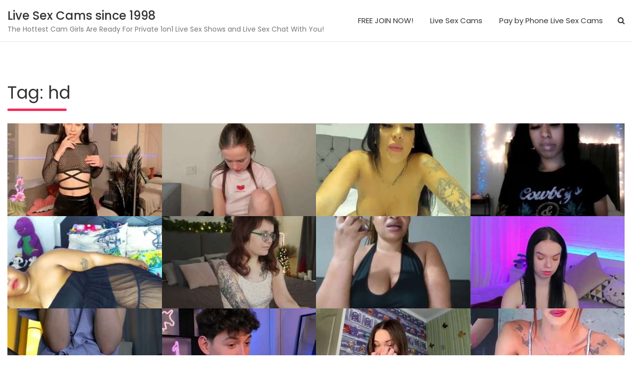

--- FILE ---
content_type: text/html; charset=UTF-8
request_url: https://xxxsnatch.com/tag/hd/
body_size: 12771
content:
<!doctype html>
<html lang="en-US">
<head>
	<link rel="canonical" href="https://xxxsnatch.com/live-sex-cams/aliceworall/" />
	<meta charset="UTF-8">
	<meta name="viewport" content="width=device-width, initial-scale=1, shrink-to-fit=no">
	<link rel="profile" href="http://gmpg.org/xfn/11">

	<title>hd &#8211; Live Sex Cams since 1998</title>
<meta name='robots' content='max-image-preview:large' />
<link rel='dns-prefetch' href='//fonts.googleapis.com' />
<link rel="alternate" type="application/rss+xml" title="Live Sex Cams since 1998 &raquo; Feed" href="https://xxxsnatch.com/feed/" />
<link rel="alternate" type="application/rss+xml" title="Live Sex Cams since 1998 &raquo; Comments Feed" href="https://xxxsnatch.com/comments/feed/" />
<link rel="alternate" type="application/rss+xml" title="Live Sex Cams since 1998 &raquo; hd Tag Feed" href="https://xxxsnatch.com/tag/hd/feed/" />
<style id='wp-img-auto-sizes-contain-inline-css' type='text/css'>
img:is([sizes=auto i],[sizes^="auto," i]){contain-intrinsic-size:3000px 1500px}
/*# sourceURL=wp-img-auto-sizes-contain-inline-css */
</style>
<style id='wp-emoji-styles-inline-css' type='text/css'>

	img.wp-smiley, img.emoji {
		display: inline !important;
		border: none !important;
		box-shadow: none !important;
		height: 1em !important;
		width: 1em !important;
		margin: 0 0.07em !important;
		vertical-align: -0.1em !important;
		background: none !important;
		padding: 0 !important;
	}
/*# sourceURL=wp-emoji-styles-inline-css */
</style>
<style id='wp-block-library-inline-css' type='text/css'>
:root{--wp-block-synced-color:#7a00df;--wp-block-synced-color--rgb:122,0,223;--wp-bound-block-color:var(--wp-block-synced-color);--wp-editor-canvas-background:#ddd;--wp-admin-theme-color:#007cba;--wp-admin-theme-color--rgb:0,124,186;--wp-admin-theme-color-darker-10:#006ba1;--wp-admin-theme-color-darker-10--rgb:0,107,160.5;--wp-admin-theme-color-darker-20:#005a87;--wp-admin-theme-color-darker-20--rgb:0,90,135;--wp-admin-border-width-focus:2px}@media (min-resolution:192dpi){:root{--wp-admin-border-width-focus:1.5px}}.wp-element-button{cursor:pointer}:root .has-very-light-gray-background-color{background-color:#eee}:root .has-very-dark-gray-background-color{background-color:#313131}:root .has-very-light-gray-color{color:#eee}:root .has-very-dark-gray-color{color:#313131}:root .has-vivid-green-cyan-to-vivid-cyan-blue-gradient-background{background:linear-gradient(135deg,#00d084,#0693e3)}:root .has-purple-crush-gradient-background{background:linear-gradient(135deg,#34e2e4,#4721fb 50%,#ab1dfe)}:root .has-hazy-dawn-gradient-background{background:linear-gradient(135deg,#faaca8,#dad0ec)}:root .has-subdued-olive-gradient-background{background:linear-gradient(135deg,#fafae1,#67a671)}:root .has-atomic-cream-gradient-background{background:linear-gradient(135deg,#fdd79a,#004a59)}:root .has-nightshade-gradient-background{background:linear-gradient(135deg,#330968,#31cdcf)}:root .has-midnight-gradient-background{background:linear-gradient(135deg,#020381,#2874fc)}:root{--wp--preset--font-size--normal:16px;--wp--preset--font-size--huge:42px}.has-regular-font-size{font-size:1em}.has-larger-font-size{font-size:2.625em}.has-normal-font-size{font-size:var(--wp--preset--font-size--normal)}.has-huge-font-size{font-size:var(--wp--preset--font-size--huge)}.has-text-align-center{text-align:center}.has-text-align-left{text-align:left}.has-text-align-right{text-align:right}.has-fit-text{white-space:nowrap!important}#end-resizable-editor-section{display:none}.aligncenter{clear:both}.items-justified-left{justify-content:flex-start}.items-justified-center{justify-content:center}.items-justified-right{justify-content:flex-end}.items-justified-space-between{justify-content:space-between}.screen-reader-text{border:0;clip-path:inset(50%);height:1px;margin:-1px;overflow:hidden;padding:0;position:absolute;width:1px;word-wrap:normal!important}.screen-reader-text:focus{background-color:#ddd;clip-path:none;color:#444;display:block;font-size:1em;height:auto;left:5px;line-height:normal;padding:15px 23px 14px;text-decoration:none;top:5px;width:auto;z-index:100000}html :where(.has-border-color){border-style:solid}html :where([style*=border-top-color]){border-top-style:solid}html :where([style*=border-right-color]){border-right-style:solid}html :where([style*=border-bottom-color]){border-bottom-style:solid}html :where([style*=border-left-color]){border-left-style:solid}html :where([style*=border-width]){border-style:solid}html :where([style*=border-top-width]){border-top-style:solid}html :where([style*=border-right-width]){border-right-style:solid}html :where([style*=border-bottom-width]){border-bottom-style:solid}html :where([style*=border-left-width]){border-left-style:solid}html :where(img[class*=wp-image-]){height:auto;max-width:100%}:where(figure){margin:0 0 1em}html :where(.is-position-sticky){--wp-admin--admin-bar--position-offset:var(--wp-admin--admin-bar--height,0px)}@media screen and (max-width:600px){html :where(.is-position-sticky){--wp-admin--admin-bar--position-offset:0px}}

/*# sourceURL=wp-block-library-inline-css */
</style><style id='global-styles-inline-css' type='text/css'>
:root{--wp--preset--aspect-ratio--square: 1;--wp--preset--aspect-ratio--4-3: 4/3;--wp--preset--aspect-ratio--3-4: 3/4;--wp--preset--aspect-ratio--3-2: 3/2;--wp--preset--aspect-ratio--2-3: 2/3;--wp--preset--aspect-ratio--16-9: 16/9;--wp--preset--aspect-ratio--9-16: 9/16;--wp--preset--color--black: #000000;--wp--preset--color--cyan-bluish-gray: #abb8c3;--wp--preset--color--white: #ffffff;--wp--preset--color--pale-pink: #f78da7;--wp--preset--color--vivid-red: #cf2e2e;--wp--preset--color--luminous-vivid-orange: #ff6900;--wp--preset--color--luminous-vivid-amber: #fcb900;--wp--preset--color--light-green-cyan: #7bdcb5;--wp--preset--color--vivid-green-cyan: #00d084;--wp--preset--color--pale-cyan-blue: #8ed1fc;--wp--preset--color--vivid-cyan-blue: #0693e3;--wp--preset--color--vivid-purple: #9b51e0;--wp--preset--gradient--vivid-cyan-blue-to-vivid-purple: linear-gradient(135deg,rgb(6,147,227) 0%,rgb(155,81,224) 100%);--wp--preset--gradient--light-green-cyan-to-vivid-green-cyan: linear-gradient(135deg,rgb(122,220,180) 0%,rgb(0,208,130) 100%);--wp--preset--gradient--luminous-vivid-amber-to-luminous-vivid-orange: linear-gradient(135deg,rgb(252,185,0) 0%,rgb(255,105,0) 100%);--wp--preset--gradient--luminous-vivid-orange-to-vivid-red: linear-gradient(135deg,rgb(255,105,0) 0%,rgb(207,46,46) 100%);--wp--preset--gradient--very-light-gray-to-cyan-bluish-gray: linear-gradient(135deg,rgb(238,238,238) 0%,rgb(169,184,195) 100%);--wp--preset--gradient--cool-to-warm-spectrum: linear-gradient(135deg,rgb(74,234,220) 0%,rgb(151,120,209) 20%,rgb(207,42,186) 40%,rgb(238,44,130) 60%,rgb(251,105,98) 80%,rgb(254,248,76) 100%);--wp--preset--gradient--blush-light-purple: linear-gradient(135deg,rgb(255,206,236) 0%,rgb(152,150,240) 100%);--wp--preset--gradient--blush-bordeaux: linear-gradient(135deg,rgb(254,205,165) 0%,rgb(254,45,45) 50%,rgb(107,0,62) 100%);--wp--preset--gradient--luminous-dusk: linear-gradient(135deg,rgb(255,203,112) 0%,rgb(199,81,192) 50%,rgb(65,88,208) 100%);--wp--preset--gradient--pale-ocean: linear-gradient(135deg,rgb(255,245,203) 0%,rgb(182,227,212) 50%,rgb(51,167,181) 100%);--wp--preset--gradient--electric-grass: linear-gradient(135deg,rgb(202,248,128) 0%,rgb(113,206,126) 100%);--wp--preset--gradient--midnight: linear-gradient(135deg,rgb(2,3,129) 0%,rgb(40,116,252) 100%);--wp--preset--font-size--small: 13px;--wp--preset--font-size--medium: 20px;--wp--preset--font-size--large: 36px;--wp--preset--font-size--x-large: 42px;--wp--preset--spacing--20: 0.44rem;--wp--preset--spacing--30: 0.67rem;--wp--preset--spacing--40: 1rem;--wp--preset--spacing--50: 1.5rem;--wp--preset--spacing--60: 2.25rem;--wp--preset--spacing--70: 3.38rem;--wp--preset--spacing--80: 5.06rem;--wp--preset--shadow--natural: 6px 6px 9px rgba(0, 0, 0, 0.2);--wp--preset--shadow--deep: 12px 12px 50px rgba(0, 0, 0, 0.4);--wp--preset--shadow--sharp: 6px 6px 0px rgba(0, 0, 0, 0.2);--wp--preset--shadow--outlined: 6px 6px 0px -3px rgb(255, 255, 255), 6px 6px rgb(0, 0, 0);--wp--preset--shadow--crisp: 6px 6px 0px rgb(0, 0, 0);}:where(.is-layout-flex){gap: 0.5em;}:where(.is-layout-grid){gap: 0.5em;}body .is-layout-flex{display: flex;}.is-layout-flex{flex-wrap: wrap;align-items: center;}.is-layout-flex > :is(*, div){margin: 0;}body .is-layout-grid{display: grid;}.is-layout-grid > :is(*, div){margin: 0;}:where(.wp-block-columns.is-layout-flex){gap: 2em;}:where(.wp-block-columns.is-layout-grid){gap: 2em;}:where(.wp-block-post-template.is-layout-flex){gap: 1.25em;}:where(.wp-block-post-template.is-layout-grid){gap: 1.25em;}.has-black-color{color: var(--wp--preset--color--black) !important;}.has-cyan-bluish-gray-color{color: var(--wp--preset--color--cyan-bluish-gray) !important;}.has-white-color{color: var(--wp--preset--color--white) !important;}.has-pale-pink-color{color: var(--wp--preset--color--pale-pink) !important;}.has-vivid-red-color{color: var(--wp--preset--color--vivid-red) !important;}.has-luminous-vivid-orange-color{color: var(--wp--preset--color--luminous-vivid-orange) !important;}.has-luminous-vivid-amber-color{color: var(--wp--preset--color--luminous-vivid-amber) !important;}.has-light-green-cyan-color{color: var(--wp--preset--color--light-green-cyan) !important;}.has-vivid-green-cyan-color{color: var(--wp--preset--color--vivid-green-cyan) !important;}.has-pale-cyan-blue-color{color: var(--wp--preset--color--pale-cyan-blue) !important;}.has-vivid-cyan-blue-color{color: var(--wp--preset--color--vivid-cyan-blue) !important;}.has-vivid-purple-color{color: var(--wp--preset--color--vivid-purple) !important;}.has-black-background-color{background-color: var(--wp--preset--color--black) !important;}.has-cyan-bluish-gray-background-color{background-color: var(--wp--preset--color--cyan-bluish-gray) !important;}.has-white-background-color{background-color: var(--wp--preset--color--white) !important;}.has-pale-pink-background-color{background-color: var(--wp--preset--color--pale-pink) !important;}.has-vivid-red-background-color{background-color: var(--wp--preset--color--vivid-red) !important;}.has-luminous-vivid-orange-background-color{background-color: var(--wp--preset--color--luminous-vivid-orange) !important;}.has-luminous-vivid-amber-background-color{background-color: var(--wp--preset--color--luminous-vivid-amber) !important;}.has-light-green-cyan-background-color{background-color: var(--wp--preset--color--light-green-cyan) !important;}.has-vivid-green-cyan-background-color{background-color: var(--wp--preset--color--vivid-green-cyan) !important;}.has-pale-cyan-blue-background-color{background-color: var(--wp--preset--color--pale-cyan-blue) !important;}.has-vivid-cyan-blue-background-color{background-color: var(--wp--preset--color--vivid-cyan-blue) !important;}.has-vivid-purple-background-color{background-color: var(--wp--preset--color--vivid-purple) !important;}.has-black-border-color{border-color: var(--wp--preset--color--black) !important;}.has-cyan-bluish-gray-border-color{border-color: var(--wp--preset--color--cyan-bluish-gray) !important;}.has-white-border-color{border-color: var(--wp--preset--color--white) !important;}.has-pale-pink-border-color{border-color: var(--wp--preset--color--pale-pink) !important;}.has-vivid-red-border-color{border-color: var(--wp--preset--color--vivid-red) !important;}.has-luminous-vivid-orange-border-color{border-color: var(--wp--preset--color--luminous-vivid-orange) !important;}.has-luminous-vivid-amber-border-color{border-color: var(--wp--preset--color--luminous-vivid-amber) !important;}.has-light-green-cyan-border-color{border-color: var(--wp--preset--color--light-green-cyan) !important;}.has-vivid-green-cyan-border-color{border-color: var(--wp--preset--color--vivid-green-cyan) !important;}.has-pale-cyan-blue-border-color{border-color: var(--wp--preset--color--pale-cyan-blue) !important;}.has-vivid-cyan-blue-border-color{border-color: var(--wp--preset--color--vivid-cyan-blue) !important;}.has-vivid-purple-border-color{border-color: var(--wp--preset--color--vivid-purple) !important;}.has-vivid-cyan-blue-to-vivid-purple-gradient-background{background: var(--wp--preset--gradient--vivid-cyan-blue-to-vivid-purple) !important;}.has-light-green-cyan-to-vivid-green-cyan-gradient-background{background: var(--wp--preset--gradient--light-green-cyan-to-vivid-green-cyan) !important;}.has-luminous-vivid-amber-to-luminous-vivid-orange-gradient-background{background: var(--wp--preset--gradient--luminous-vivid-amber-to-luminous-vivid-orange) !important;}.has-luminous-vivid-orange-to-vivid-red-gradient-background{background: var(--wp--preset--gradient--luminous-vivid-orange-to-vivid-red) !important;}.has-very-light-gray-to-cyan-bluish-gray-gradient-background{background: var(--wp--preset--gradient--very-light-gray-to-cyan-bluish-gray) !important;}.has-cool-to-warm-spectrum-gradient-background{background: var(--wp--preset--gradient--cool-to-warm-spectrum) !important;}.has-blush-light-purple-gradient-background{background: var(--wp--preset--gradient--blush-light-purple) !important;}.has-blush-bordeaux-gradient-background{background: var(--wp--preset--gradient--blush-bordeaux) !important;}.has-luminous-dusk-gradient-background{background: var(--wp--preset--gradient--luminous-dusk) !important;}.has-pale-ocean-gradient-background{background: var(--wp--preset--gradient--pale-ocean) !important;}.has-electric-grass-gradient-background{background: var(--wp--preset--gradient--electric-grass) !important;}.has-midnight-gradient-background{background: var(--wp--preset--gradient--midnight) !important;}.has-small-font-size{font-size: var(--wp--preset--font-size--small) !important;}.has-medium-font-size{font-size: var(--wp--preset--font-size--medium) !important;}.has-large-font-size{font-size: var(--wp--preset--font-size--large) !important;}.has-x-large-font-size{font-size: var(--wp--preset--font-size--x-large) !important;}
/*# sourceURL=global-styles-inline-css */
</style>

<style id='classic-theme-styles-inline-css' type='text/css'>
/*! This file is auto-generated */
.wp-block-button__link{color:#fff;background-color:#32373c;border-radius:9999px;box-shadow:none;text-decoration:none;padding:calc(.667em + 2px) calc(1.333em + 2px);font-size:1.125em}.wp-block-file__button{background:#32373c;color:#fff;text-decoration:none}
/*# sourceURL=/wp-includes/css/classic-themes.min.css */
</style>
<link rel='stylesheet' id='bootstrap-style-css' href='https://xxxsnatch.com/wp-content/themes/foliopress-pro/bootstrap/css/bootstrap.min.css?ver=4.0.0' type='text/css' media='all' />
<link rel='stylesheet' id='font-awesome-style-css' href='https://xxxsnatch.com/wp-content/themes/foliopress-pro/font-awesome/css/font-awesome.css?ver=6.9' type='text/css' media='all' />
<link rel='stylesheet' id='foliopress-google-fonts-css' href='//fonts.googleapis.com/css?family=Poppins%3A300%2C300i%2C400%2C400i%2C500%2C500i%2C700%2C700i&#038;ver=6.9' type='text/css' media='all' />
<link rel='stylesheet' id='foliopress-style-css' href='https://xxxsnatch.com/wp-content/themes/foliopress-pro/style.css?ver=6.9' type='text/css' media='all' />
<script type="text/javascript" src="https://xxxsnatch.com/wp-includes/js/jquery/jquery.min.js?ver=3.7.1" id="jquery-core-js"></script>
<script type="text/javascript" src="https://xxxsnatch.com/wp-includes/js/jquery/jquery-migrate.min.js?ver=3.4.1" id="jquery-migrate-js"></script>
<link rel="https://api.w.org/" href="https://xxxsnatch.com/wp-json/" /><link rel="alternate" title="JSON" type="application/json" href="https://xxxsnatch.com/wp-json/wp/v2/tags/89" /><link rel="EditURI" type="application/rsd+xml" title="RSD" href="https://xxxsnatch.com/xmlrpc.php?rsd" />
<meta name="generator" content="WordPress 6.9" />
<style>/* CSS added by WP Meta and Date Remover*/.entry-meta {display:none !important;}
	.home .entry-meta { display: none; }
	.entry-footer {display:none !important;}
	.home .entry-footer { display: none; }</style>
	<style type="text/css">
		/* Grid Height */
			.post .entry-wrap:before {
				padding-top:60%;
			}
		/* Grid Gutter */
		.post-grid .post {
			padding-left:0px;
			padding-right:0px;
			padding-bottom:0px;
		}
		.post-grid {
			margin-left: -0px;
			margin-right: -0px;
		}
		/* Color Scheme > links */
			::selection {
				background-color: #f52e5d;
				color: #fff;
			}
			::-moz-selection {
				background-color: #f52e5d;
				color: #fff;
			}
			a,
			a:hover,
			a:focus,
			a:active,
			code,
			.site-title a:hover,
			.site-title a:focus,
			.site-title a:active,
			.entry-title a:hover,
			.entry-title a:focus,
			.entry-title a:active,
			.entry-meta a:hover,
			.nav-links a:hover,
			.widget-area a:hover,
			.site-content .widget-area a:hover,
			.widget_archive li a[aria-current="page"],
			.widget_categories .current-cat a,
			.widget_nav_menu ul li.current_page_item > a,
			.widget_nav_menu ul li.current_page_ancestor > a,
			.widget_nav_menu ul li.current-menu-item > a,
			.widget_nav_menu ul li.current-menu-ancestor > a,
			.widget_pages ul li.current_page_item > a,
			.widget_pages ul li.current_page_ancestor > a,
			.widget_tag_cloud a:hover,
			blockquote:before,
			.sticky .sticky-post:before,
			.site-footer .widget-area a:hover,
			.site-info .copyright a:hover,
			.comment-metadata a.comment-edit-link,
			.woocommerce .star-rating,
			.woocommerce .star-rating:before,
			.woocommerce-MyAccount-navigation ul li:hover a,
			.woocommerce-MyAccount-navigation ul li.is-active a,
			.woocommerce.widget_product_categories ul.product-categories .current-cat-parent > a,
			.woocommerce.widget_product_categories ul.product-categories .current-cat > a,
			.featured-slider .featured-text .featured-title a:hover {
				color: #f52e5d;
			}
			.post-grid .entry-title:after,
			.widget-title:after,
			.entry-title:after,
			.page-title:after,
			.post-grid .sticky .sticky-post,
			.featured-slider .featured-text .featured-title:after {
				background-color: #f52e5d;
			}
		/* Color Scheme > Navigation */
			.main-navigation li:hover > a,
			.main-navigation li:focus > a,
			.main-navigation li.current_page_item > a,
			.main-navigation li.current_page_ancestor > a,
			.main-navigation li.current-menu-item > a,
			.main-navigation li.current-menu-ancestor > a,
			.main-navigation li ul li:hover > a,
			.main-navigation li ul li:focus > a,
			.main-navigation li ul li.current-menu-item > a,
			.main-navigation li ul li.current-menu-ancestor > a,
			.main-navigation li ul li.current_page_item > a,
			.main-navigation li ul li.current_page_ancestor > a,
			.navbar span.search-toggle:hover {
				color: #f52e5d;
			}
		/* Color Scheme > Buttons */
			.readmore,
			.input-group-prepend .btn-info,
			input[type="reset"],
			input[type="button"],
			input[type="submit"],
			.back-to-top a,
			#bbpress-forums button,
			div.bbp-submit-wrapper button,
			.wp-pagenavi .current,
			.wp-pagenavi a:hover,
			.page-links span,
			.page-links a:hover span,
			.woocommerce #respond input#submit,
			.woocommerce a.button,
			.woocommerce button.button,
			.woocommerce input.button,
			.woocommerce #respond input#submit.alt,
			.woocommerce a.button.alt,
			.woocommerce button.button.alt,
			.woocommerce input.button.alt,
			.woocommerce #respond input#submit.disabled,
			.woocommerce #respond input#submit:disabled,
			.woocommerce #respond input#submit:disabled[disabled],
			.woocommerce a.button.disabled,
			.woocommerce a.button:disabled,
			.woocommerce a.button:disabled[disabled],
			.woocommerce button.button.disabled,
			.woocommerce button.button:disabled,
			.woocommerce button.button:disabled[disabled],
			.woocommerce input.button.disabled,
			.woocommerce input.button:disabled,
			.woocommerce input.button:disabled[disabled],
			.woocommerce #respond input#submit.disabled:hover,
			.woocommerce #respond input#submit:disabled:hover,
			.woocommerce #respond input#submit:disabled[disabled]:hover,
			.woocommerce a.button.disabled:hover,
			.woocommerce a.button:disabled:hover,
			.woocommerce a.button:disabled[disabled]:hover,
			.woocommerce button.button.disabled:hover,
			.woocommerce button.button:disabled:hover,
			.woocommerce button.button:disabled[disabled]:hover,
			.woocommerce input.button.disabled:hover,
			.woocommerce input.button:disabled:hover,
			.woocommerce input.button:disabled[disabled]:hover,
			.woocommerce nav.woocommerce-pagination ul li .page-numbers:hover,
			.woocommerce nav.woocommerce-pagination ul li .page-numbers:focus,
			.woocommerce nav.woocommerce-pagination ul li .page-numbers.current,
			.woocommerce span.onsale,
			.woocommerce .widget_price_filter .ui-slider .ui-slider-range,
			.woocommerce .widget_price_filter .ui-slider .ui-slider-handle,
			.featured-slider #prev:hover,
			.featured-slider #next:hover {
				background-color: #f52e5d;
			}
			.wp-pagenavi .current,
			.wp-pagenavi a:hover,
			.page-links span,
			.page-links a:hover span {
				border-color: #f52e5d;
			}
			</style>

		<style type="text/css" id="wp-custom-css">
			
.button4 {
	  width:100%;
    display: inline-block;
    text-align: center;
    vertical-align: middle;
    padding: 12px 24px;
    border: 1px solid #ae437f;
    border-radius: 10px;
    background: #ff6dd1;
    background: -webkit-gradient(linear, left top, left bottom, from(#ff6dd1), to(#ae437f));
    background: -moz-linear-gradient(top, #ff6dd1, #ae437f);
    background: linear-gradient(to bottom, #ff6dd1, #ae437f);
    -webkit-box-shadow: #ff72da 0px 0px 3px 1px;
    -moz-box-shadow: #ff72da 0px 0px 3px 1px;
    box-shadow: #ff72da 0px 0px 3px 1px;
    text-shadow: #7c305b 1px 1px 1px;
    font: normal normal bold 20px arial;
    color: #ffffff;
    text-decoration: none;
}
.button4:hover,
.button4:focus {
    border: 1px solid ##f85fb6;
    background: #ff83fb;
    background: -webkit-gradient(linear, left top, left bottom, from(#ff83fb), to(#d15098));
    background: -moz-linear-gradient(top, #ff83fb, #d15098);
    background: linear-gradient(to bottom, #ff83fb, #d15098);
    color: #ffffff;
    text-decoration: none;
}
.button4:active {
    background: #ae437f;
    background: -webkit-gradient(linear, left top, left bottom, from(#ae437f), to(#ae437f));
    background: -moz-linear-gradient(top, #ae437f, #ae437f);
    background: linear-gradient(to bottom, #ae437f, #ae437f);
}
		</style>
		</head>

<body class="archive tag tag-hd tag-89 wp-theme-foliopress-pro hfeed">

<div id="page" class="site">
	<a class="skip-link screen-reader-text" href="#content">Skip to content</a>
		<header id="masthead" class="site-header">
		<nav class="navbar navbar-expand-lg ">
			<div class="container-fluid">
				<div class="site-branding navbar-brand">
											<h2 class="site-title"><a href="https://xxxsnatch.com/" rel="home">Live Sex Cams since 1998</a></h2>
												<p class="site-description">The Hottest Cam Girls Are Ready For Private 1on1 Live Sex Shows and Live Sex Chat With You!</p>
									</div><!-- .site-branding .navbar-brand -->
				<button class="navbar-toggler" type="button" data-toggle="collapse" data-target="#navbarCollapse" aria-controls="navbarCollapse" aria-expanded="false" aria-label="Toggle navigation"></button>
				<div class="collapse navbar-collapse" id="navbarCollapse">
					<div id="site-navigation" class="main-navigation ml-lg-auto d-lg-flex" role="navigation">
						<ul class="nav-menu navbar-nav d-lg-block"><li id="menu-item-106053" class="menu-item menu-item-type-custom menu-item-object-custom menu-item-106053"><a href="https://tour.camsoda.com/enter.php?id=bnstraffic&#038;type=REV&#038;t=best">FREE JOIN NOW!</a></li>
<li id="menu-item-25613" class="menu-item menu-item-type-custom menu-item-object-custom menu-item-home menu-item-25613"><a href="https://xxxsnatch.com">Live Sex Cams</a></li>
<li id="menu-item-119883" class="menu-item menu-item-type-post_type menu-item-object-page menu-item-119883"><a href="https://xxxsnatch.com/pay-by-phone-live-sex-cams/">Pay by Phone Live Sex Cams</a></li>
</ul>													<div class="d-none d-lg-flex">
								<span class="search-toggle"></span>
							</div><!-- .navbar-search -->
											</div><!-- #site-navigation .main-navigation -->
				</div>
			</div>
		</nav><!-- .navbar -->
									</header><!-- #masthead -->
	<div id="content" class="site-content">
					<div class="container-fluid">
						<main id="main" class="site-main">

		
			<header class="page-header">
				<h1 class="page-title">Tag: <span>hd</span></h1>			</header><!-- .page-header -->
			
			 
				<div class="row glutter-14 post-grid">
			
	<div class="col-sm-6 col-lg-4 col-xl-3 col-xxl-2_half post-1225731 post type-post status-publish format-standard has-post-thumbnail hentry category-live-sex-cams tag-1on1-sex-cams tag-amateur tag-black-hair tag-blowjob tag-brown-eyes tag-cam-girls tag-cam-soda tag-camsoda tag-dildo-or-vibrator tag-hd tag-live-sex-cams tag-petite tag-private-sex-cams tag-small-tits tag-teen-18 tag-webcam-sex tag-young-adult" >
				<a class="entry-wrap" href="https://xxxsnatch.com/live-sex-cams/aliceworall/" title="AliceWorall"  style="background-image:url('https://xxxsnatch.com/wp-content/uploads/aliceworall.jpg');"  >
						<div class ="entry-main">
									<h2 class="entry-title">AliceWorall</h2><!-- .entry-title -->
											<p>Hii horny peeps ;). Welcome to my online naked chatroom. You might know me as AliceWorall. Subject of this live strip chatroom</p>
												</div><!-- .entry-main -->
		</a><!-- .entry-wrap -->
	</div><!-- post -->

	<div class="col-sm-6 col-lg-4 col-xl-3 col-xxl-2_half post-1225727 post type-post status-publish format-standard has-post-thumbnail hentry category-live-sex-cams tag-1on1-sex-cams tag-blowjob tag-brown-hair tag-brown-eyes tag-cam-girls tag-cam-soda tag-camsoda tag-fingering tag-flashing tag-full-nudity tag-hd tag-live-sex-cams tag-private-sex-cams tag-skinny tag-small-tits tag-teen-18 tag-webcam-sex tag-young-adult" >
				<a class="entry-wrap" href="https://xxxsnatch.com/live-sex-cams/marybounty/" title="MaryBounty"  style="background-image:url('https://xxxsnatch.com/wp-content/uploads/marybounty.jpg');"  >
						<div class ="entry-main">
									<h2 class="entry-title">MaryBounty</h2><!-- .entry-title -->
											<p>Heyy lovely peep ;). Indulge yourself in my online naked cam. My name is MaryBounty. Topic of this online strip webcam is Hell</p>
												</div><!-- .entry-main -->
		</a><!-- .entry-wrap -->
	</div><!-- post -->

	<div class="col-sm-6 col-lg-4 col-xl-3 col-xxl-2_half post-1225707 post type-post status-publish format-standard has-post-thumbnail hentry category-live-sex-cams tag-1on1-sex-cams tag-anal-toys tag-black-hair tag-brown-eyes tag-cam-girls tag-cam-soda tag-camsoda tag-dirty-talk tag-gape tag-hd tag-huge-tits tag-lean tag-live-sex-cams tag-no-drinking tag-orgasm tag-private-sex-cams tag-smoking tag-tattoos tag-webcam-sex" >
				<a class="entry-wrap" href="https://xxxsnatch.com/live-sex-cams/indianelisdoll01/" title="Indianelisdoll01"  style="background-image:url('https://xxxsnatch.com/wp-content/uploads/indianelisdoll01.jpg');"  >
						<div class ="entry-main">
									<h2 class="entry-title">Indianelisdoll01</h2><!-- .entry-title -->
											<p>Helloo horny people ;). Welcome to my live nude cam. I am well known as Indianelisdoll01. Subject of my online sex cam is Indi</p>
												</div><!-- .entry-main -->
		</a><!-- .entry-wrap -->
	</div><!-- post -->

	<div class="col-sm-6 col-lg-4 col-xl-3 col-xxl-2_half post-1225697 post type-post status-publish format-standard has-post-thumbnail hentry category-live-sex-cams tag-1on1-sex-cams tag-big-tits tag-blowjob tag-brown-hair tag-brown-eyes tag-cam-girls tag-cam-soda tag-camsoda tag-cock-rating tag-curvy tag-dildo-or-vibrator tag-dirty-talk tag-drinking tag-fingering tag-foot-fetish tag-hd tag-live-sex-cams tag-private-sex-cams tag-tattoos tag-thick tag-tittyfuck tag-webcam-sex" >
				<a class="entry-wrap" href="https://xxxsnatch.com/live-sex-cams/aquaawett/" title="AquaaWett"  style="background-image:url('https://xxxsnatch.com/wp-content/uploads/aquaawett.jpg');"  >
						<div class ="entry-main">
									<h2 class="entry-title">AquaaWett</h2><!-- .entry-title -->
											<p>Heyyyy lovely peep ;). Enjoy your stay in my live strip chat. My name is AquaaWett. Topic of my live private cam is twerk [Mul</p>
												</div><!-- .entry-main -->
		</a><!-- .entry-wrap -->
	</div><!-- post -->

	<div class="col-sm-6 col-lg-4 col-xl-3 col-xxl-2_half post-1225695 post type-post status-publish format-standard has-post-thumbnail hentry category-live-sex-cams tag-1on1-sex-cams tag-bbw tag-black-hair tag-blowjob tag-brown-eyes tag-cam-girls tag-cam-soda tag-camsoda tag-fingering tag-flashing tag-full-nudity tag-hd tag-huge-tits tag-live-sex-cams tag-orgasm tag-pov tag-private-sex-cams tag-webcam-sex" >
				<a class="entry-wrap" href="https://xxxsnatch.com/live-sex-cams/bulkyyazz/" title="BulkyyAzz"  style="background-image:url('https://xxxsnatch.com/wp-content/uploads/bulkyyazz.jpg');"  >
						<div class ="entry-main">
									<h2 class="entry-title">BulkyyAzz</h2><!-- .entry-title -->
											<p>Ahoyyyy horny people ;). Enjoy your stay in my online naked webcam. I am well known as BulkyyAzz. Subject of my live adult cha</p>
												</div><!-- .entry-main -->
		</a><!-- .entry-wrap -->
	</div><!-- post -->

	<div class="col-sm-6 col-lg-4 col-xl-3 col-xxl-2_half post-1225689 post type-post status-publish format-standard has-post-thumbnail hentry category-live-sex-cams tag-1on1-sex-cams tag-cam-girls tag-cam-soda tag-camel-toe tag-camsoda tag-cuckold tag-cum-in-pussy tag-dirty-talk tag-fingering tag-flashing tag-foot-fetish tag-green-eyes tag-hd tag-live-sex-cams tag-no-drinking tag-no-smoking tag-private-sex-cams tag-red-hair tag-skinny tag-small-tits tag-teen-18 tag-webcam-sex tag-young-adult" >
				<a class="entry-wrap" href="https://xxxsnatch.com/live-sex-cams/ariell-mini/" title="Ariell-Mini"  style="background-image:url('https://xxxsnatch.com/wp-content/uploads/ariell-mini.jpg');"  >
						<div class ="entry-main">
									<h2 class="entry-title">Ariell-Mini</h2><!-- .entry-title -->
											<p>Helloo lovely peeps ;). Welcome to my online nude cam. My name is Ariell-Mini. Subject of my online sex chatroom is Ariell-Min</p>
												</div><!-- .entry-main -->
		</a><!-- .entry-wrap -->
	</div><!-- post -->

	<div class="col-sm-6 col-lg-4 col-xl-3 col-xxl-2_half post-1225687 post type-post status-publish format-standard has-post-thumbnail hentry category-live-sex-cams tag-1on1-sex-cams tag-anal tag-black-hair tag-blowjob tag-brown-eyes tag-cam-girls tag-cam-soda tag-camsoda tag-cowgirl tag-facial-piercings tag-fingering tag-handjob tag-hd tag-large-tits tag-live-sex-cams tag-no-drinking tag-no-smoking tag-private-sex-cams tag-webcam-sex" >
				<a class="entry-wrap" href="https://xxxsnatch.com/live-sex-cams/nastypervet/" title="NastyPervet"  style="background-image:url('https://xxxsnatch.com/wp-content/uploads/nastypervet.jpg');"  >
						<div class ="entry-main">
									<h2 class="entry-title">NastyPervet</h2><!-- .entry-title -->
											<p>Heyy horny people ;). Enjoy your stay in my live strip cam. I am well known as NastyPervet. Topic of my live adult webcam is C</p>
												</div><!-- .entry-main -->
		</a><!-- .entry-wrap -->
	</div><!-- post -->

	<div class="col-sm-6 col-lg-4 col-xl-3 col-xxl-2_half post-1225685 post type-post status-publish format-standard has-post-thumbnail hentry category-live-sex-cams tag-1on1-sex-cams tag-black-hair tag-cam-girls tag-cam-soda tag-camsoda tag-cum tag-dildo tag-dirty-talk tag-green-eyes tag-hd tag-live-sex-cams tag-normal tag-orgasm tag-private-sex-cams tag-small-tits tag-smoking tag-tattoos tag-teen-18 tag-webcam-sex tag-young-adult" >
				<a class="entry-wrap" href="https://xxxsnatch.com/live-sex-cams/babyy-kate/" title="Babyy-Kate"  style="background-image:url('https://xxxsnatch.com/wp-content/uploads/babyy-kate.jpg');"  >
						<div class ="entry-main">
									<h2 class="entry-title">Babyy-Kate</h2><!-- .entry-title -->
											<p>Helloooo lovely peeps ;). Enjoy your stay in my online adult cam. You might know me as Babyy-Kate. Subject of my live adult ch</p>
												</div><!-- .entry-main -->
		</a><!-- .entry-wrap -->
	</div><!-- post -->

	<div class="col-sm-6 col-lg-4 col-xl-3 col-xxl-2_half post-1225681 post type-post status-publish format-standard has-post-thumbnail hentry category-live-sex-cams tag-1on1-sex-cams tag-anal tag-ass tag-blue-eyes tag-cam-girls tag-cam-soda tag-camsoda tag-dildo-or-vibrator tag-drinking tag-full-nudity tag-hd tag-joi tag-live-sex-cams tag-private-sex-cams tag-pussy tag-role-play tag-sex-toys tag-sexting tag-skinny tag-tease tag-tiny-tits tag-webcam-sex" >
				<a class="entry-wrap" href="https://xxxsnatch.com/live-sex-cams/xlexsmithx/" title="xLexSmithx"  style="background-image:url('https://xxxsnatch.com/wp-content/uploads/xlexsmithx.jpg');"  >
						<div class ="entry-main">
									<h2 class="entry-title">xLexSmithx</h2><!-- .entry-title -->
											<p>Heyy lovely visitor ;). Enjoy your stay in my online strip webcam. I am well known as xLexSmithx. Topic of this live private c</p>
												</div><!-- .entry-main -->
		</a><!-- .entry-wrap -->
	</div><!-- post -->

	<div class="col-sm-6 col-lg-4 col-xl-3 col-xxl-2_half post-1225677 post type-post status-publish format-standard has-post-thumbnail hentry category-live-sex-cams tag-1on1-sex-cams tag-cam-girls tag-cam-soda tag-camsoda tag-hd tag-live-sex-cams tag-private-sex-cams tag-teen-18 tag-webcam-sex tag-young-adult" >
				<a class="entry-wrap" href="https://xxxsnatch.com/live-sex-cams/bodi-jon/" title="bodi-jon"  style="background-image:url('https://xxxsnatch.com/wp-content/uploads/bodi-jon.jpg');"  >
						<div class ="entry-main">
									<h2 class="entry-title">bodi-jon</h2><!-- .entry-title -->
											<p>Helloo horny peep ;). Indulge yourself in my live private chatroom. My name is bodi-jon. Subject of this live private cam is b</p>
												</div><!-- .entry-main -->
		</a><!-- .entry-wrap -->
	</div><!-- post -->

	<div class="col-sm-6 col-lg-4 col-xl-3 col-xxl-2_half post-1225663 post type-post status-publish format-standard has-post-thumbnail hentry category-live-sex-cams tag-1on1-sex-cams tag-blowjob tag-blue-eyes tag-brown-hair tag-cam-girls tag-cam-soda tag-camsoda tag-fingering tag-flashing tag-hd tag-live-sex-cams tag-no-drinking tag-no-smoking tag-private-sex-cams tag-skinny tag-teen-18 tag-tiny-tits tag-webcam-sex tag-young-adult" >
				<a class="entry-wrap" href="https://xxxsnatch.com/live-sex-cams/laynefrecker/" title="LayneFrecker"  style="background-image:url('https://xxxsnatch.com/wp-content/uploads/laynefrecker.jpg');"  >
						<div class ="entry-main">
									<h2 class="entry-title">LayneFrecker</h2><!-- .entry-title -->
											<p>Heyy horny peep ;). Enjoy your stay in my live adult chatroom. I am well known as LayneFrecker. Subject of this online adult w</p>
												</div><!-- .entry-main -->
		</a><!-- .entry-wrap -->
	</div><!-- post -->

	<div class="col-sm-6 col-lg-4 col-xl-3 col-xxl-2_half post-1225655 post type-post status-publish format-standard has-post-thumbnail hentry category-live-sex-cams tag-1on1-sex-cams tag-average tag-black-hair tag-brown-eyes tag-cam-girls tag-cam-soda tag-camsoda tag-dirty-talk tag-hd tag-latina tag-live-sex-cams tag-orgasm tag-private-sex-cams tag-small-tits tag-spank tag-tattoos tag-tease tag-webcam-sex" >
				<a class="entry-wrap" href="https://xxxsnatch.com/live-sex-cams/katiuskkaxxxhotdirty/" title="katiuskkaxxxhotdirty"  style="background-image:url('https://xxxsnatch.com/wp-content/uploads/katiuskkaxxxhotdirty.jpg');"  >
						<div class ="entry-main">
									<h2 class="entry-title">katiuskkaxxxhotdirty</h2><!-- .entry-title -->
											<p>Hii lovely peep ;). Welcome to my live private cam. My name is katiuskkaxxxhotdirty. Topic of this live private cam is hello b</p>
												</div><!-- .entry-main -->
		</a><!-- .entry-wrap -->
	</div><!-- post -->

	<div class="col-sm-6 col-lg-4 col-xl-3 col-xxl-2_half post-1225641 post type-post status-publish format-standard has-post-thumbnail hentry category-live-sex-cams tag-1on1-sex-cams tag-cam-girls tag-cam-soda tag-camsoda tag-hd tag-live-sex-cams tag-private-sex-cams tag-teen-18 tag-webcam-sex tag-young-adult" >
				<a class="entry-wrap" href="https://xxxsnatch.com/live-sex-cams/micorbett/" title="MiCorbett"  style="background-image:url('https://xxxsnatch.com/wp-content/uploads/micorbett.jpg');"  >
						<div class ="entry-main">
									<h2 class="entry-title">MiCorbett</h2><!-- .entry-title -->
											<p>Heyyyy lovely people ;). Enjoy your stay in my live sex cam. You might know me as MiCorbett. Subject of my live nude chatroom </p>
												</div><!-- .entry-main -->
		</a><!-- .entry-wrap -->
	</div><!-- post -->

	<div class="col-sm-6 col-lg-4 col-xl-3 col-xxl-2_half post-1225639 post type-post status-publish format-standard has-post-thumbnail hentry category-live-sex-cams tag-1on1-sex-cams tag-ahegao tag-anal-toys tag-armpits tag-asshole tag-bbw tag-bedroom tag-big-tits tag-blowjob tag-brown-hair tag-brown-eyes tag-butt-plug tag-cam-girls tag-cam-soda tag-camsoda tag-cock-rating tag-cowgirl tag-curvy tag-drinking tag-hd tag-lean tag-live-sex-cams tag-milf tag-normal tag-private-sex-cams tag-webcam-sex" >
				<a class="entry-wrap" href="https://xxxsnatch.com/live-sex-cams/nattasshaa/" title="Nattasshaa"  style="background-image:url('https://xxxsnatch.com/wp-content/uploads/nattasshaa.jpg');"  >
						<div class ="entry-main">
									<h2 class="entry-title">Nattasshaa</h2><!-- .entry-title -->
											<p>Heyyyy horny peeps ;). Indulge yourself in my live hot webcam. You might know me as Nattasshaa. Subject of this live adult web</p>
												</div><!-- .entry-main -->
		</a><!-- .entry-wrap -->
	</div><!-- post -->

	<div class="col-sm-6 col-lg-4 col-xl-3 col-xxl-2_half post-1225635 post type-post status-publish format-standard has-post-thumbnail hentry category-live-sex-cams tag-1on1-sex-cams tag-average tag-black-hair tag-brown-eyes tag-cam-girls tag-cam-soda tag-camsoda tag-flat-chested tag-hd tag-live-sex-cams tag-no-drinking tag-orgasm tag-private-sex-cams tag-smoking tag-teen-18 tag-webcam-sex tag-young-adult" >
				<a class="entry-wrap" href="https://xxxsnatch.com/live-sex-cams/britanny-lopez/" title="Britanny-Lopez"  style="background-image:url('https://xxxsnatch.com/wp-content/uploads/britanny-lopez.jpg');"  >
						<div class ="entry-main">
									<h2 class="entry-title">Britanny-Lopez</h2><!-- .entry-title -->
											<p>Ahoyyyy horny stranger ;). Indulge yourself in my online strip webcam. You might know me as Britanny-Lopez. Topic of this onli</p>
												</div><!-- .entry-main -->
		</a><!-- .entry-wrap -->
	</div><!-- post -->

	<div class="col-sm-6 col-lg-4 col-xl-3 col-xxl-2_half post-1225631 post type-post status-publish format-standard has-post-thumbnail hentry category-live-sex-cams tag-1on1-sex-cams tag-ass-bouncing tag-average tag-big-tits tag-blonde-hair tag-cam-girls tag-cam-soda tag-camsoda tag-fingering tag-full-nudity tag-hd tag-live-sex-cams tag-no-drinking tag-no-smoking tag-orgasm tag-private-sex-cams tag-webcam-sex" >
				<a class="entry-wrap" href="https://xxxsnatch.com/live-sex-cams/milenawedxy/" title="MilenaWedxy"  style="background-image:url('https://xxxsnatch.com/wp-content/uploads/milenawedxy.jpg');"  >
						<div class ="entry-main">
									<h2 class="entry-title">MilenaWedxy</h2><!-- .entry-title -->
											<p>Ahoyy horny visitor ;). Enjoy your stay in my online private webcam. My name is MilenaWedxy. Subject of this online strip cam </p>
												</div><!-- .entry-main -->
		</a><!-- .entry-wrap -->
	</div><!-- post -->

	<div class="col-sm-6 col-lg-4 col-xl-3 col-xxl-2_half post-1225627 post type-post status-publish format-standard has-post-thumbnail hentry category-live-sex-cams tag-1on1-sex-cams tag-ahegao tag-big-tits tag-black-hair tag-blue-eyes tag-cam-girls tag-cam-soda tag-camsoda tag-erotic-dance tag-hd tag-live-sex-cams tag-lovense tag-no-drinking tag-private-sex-cams tag-skinny tag-spanking tag-striptease tag-tattoos tag-toys tag-vr tag-webcam-sex tag-yoga" >
				<a class="entry-wrap" href="https://xxxsnatch.com/live-sex-cams/yourlolabunny/" title="YourLolaBunny"  style="background-image:url('https://xxxsnatch.com/wp-content/uploads/yourlolabunny.jpg');"  >
						<div class ="entry-main">
									<h2 class="entry-title">YourLolaBunny</h2><!-- .entry-title -->
											<p>Ahoyyyy lovely peeps ;). Enjoy your stay in my live naked webcam. My name is YourLolaBunny. Subject of this online naked cam i</p>
												</div><!-- .entry-main -->
		</a><!-- .entry-wrap -->
	</div><!-- post -->

	<div class="col-sm-6 col-lg-4 col-xl-3 col-xxl-2_half post-1225623 post type-post status-publish format-standard has-post-thumbnail hentry category-live-sex-cams tag-1on1-sex-cams tag-ahegao tag-ass tag-big-tits tag-black-hair tag-body-massage tag-cam-girls tag-cam-soda tag-camsoda tag-cock-rating tag-curvy tag-dildo tag-dirty-talk tag-doggy-style tag-foot-fetish tag-green-eyes tag-hairy-pussy tag-hd tag-live-sex-cams tag-muscle tag-no-drinking tag-no-smoking tag-orgasm tag-private-sex-cams tag-twerk tag-webcam-sex tag-yoga" >
				<a class="entry-wrap" href="https://xxxsnatch.com/live-sex-cams/neonilalisova/" title="NeonilaLisova"  style="background-image:url('https://xxxsnatch.com/wp-content/uploads/neonilalisova.jpg');"  >
						<div class ="entry-main">
									<h2 class="entry-title">NeonilaLisova</h2><!-- .entry-title -->
											<p>Ahoyyyy horny people ;). Indulge yourself in my online sex chatroom. I am well known as NeonilaLisova. Subject of this live nu</p>
												</div><!-- .entry-main -->
		</a><!-- .entry-wrap -->
	</div><!-- post -->

	<div class="col-sm-6 col-lg-4 col-xl-3 col-xxl-2_half post-1225619 post type-post status-publish format-standard has-post-thumbnail hentry category-live-sex-cams tag-1on1-sex-cams tag-anal-toys tag-ass-bouncing tag-black-hair tag-blowjob tag-blue-eyes tag-cam-girls tag-cam-soda tag-camsoda tag-deepthroat tag-drinking tag-facial-piercings tag-hd tag-live-sex-cams tag-no-smoking tag-private-sex-cams tag-skinny tag-small-tits tag-tattoos tag-teen-18 tag-webcam-sex tag-young-adult" >
				<a class="entry-wrap" href="https://xxxsnatch.com/live-sex-cams/susan-and-friends/" title="Susan and Friends"  style="background-image:url('https://xxxsnatch.com/wp-content/uploads/susan-and-friends.jpg');"  >
						<div class ="entry-main">
									<h2 class="entry-title">Susan and Friends</h2><!-- .entry-title -->
											<p>Helloooo lovely peeps ;). Welcome to my live nude webcam. My name is Susan and Friends. Subject of my online hot cam is SLOPPY</p>
												</div><!-- .entry-main -->
		</a><!-- .entry-wrap -->
	</div><!-- post -->

	<div class="col-sm-6 col-lg-4 col-xl-3 col-xxl-2_half post-1225617 post type-post status-publish format-standard has-post-thumbnail hentry category-live-sex-cams tag-1on1-sex-cams tag-anal-toys tag-average tag-bdsm tag-black-hair tag-blue-eyes tag-brown-eyes tag-cam-girls tag-cam-soda tag-camsoda tag-dirty-talk tag-facial-piercings tag-fetish tag-flat-chested tag-gape tag-hd tag-live-sex-cams tag-no-drinking tag-private-sex-cams tag-spank tag-webcam-sex" >
				<a class="entry-wrap" href="https://xxxsnatch.com/live-sex-cams/aisha-rx/" title="Aisha-Rx"  style="background-image:url('https://xxxsnatch.com/wp-content/uploads/aisha-rx.jpg');"  >
						<div class ="entry-main">
									<h2 class="entry-title">Aisha-Rx</h2><!-- .entry-title -->
											<p>Heyy lovely peep ;). Enjoy your stay in my online nude webcam. My name is Aisha-Rx. Subject of this online hot webcam is suck </p>
												</div><!-- .entry-main -->
		</a><!-- .entry-wrap -->
	</div><!-- post -->

	<div class="col-sm-6 col-lg-4 col-xl-3 col-xxl-2_half post-1225611 post type-post status-publish format-standard has-post-thumbnail hentry category-live-sex-cams tag-1on1-sex-cams tag-anal-toys tag-blonde-hair tag-brown-eyes tag-cam-girls tag-cam-soda tag-camsoda tag-chubby tag-colombia tag-cumshot tag-drinking tag-fetish tag-gape tag-hd tag-latina tag-live-sex-cams tag-mistress tag-nipple-piercings tag-orgasm tag-private-sex-cams tag-smoking tag-spanish tag-submissive tag-tattoos tag-tiny-tits tag-uncut tag-webcam-sex" >
				<a class="entry-wrap" href="https://xxxsnatch.com/live-sex-cams/isabellassmith/" title="isabellassmith"  style="background-image:url('https://xxxsnatch.com/wp-content/uploads/isabellassmith.jpg');"  >
						<div class ="entry-main">
									<h2 class="entry-title">isabellassmith</h2><!-- .entry-title -->
											<p>Hii lovely peep ;). Welcome to my online strip cam. You might know me as isabellassmith. Topic of my live nude webcam is Let's</p>
												</div><!-- .entry-main -->
		</a><!-- .entry-wrap -->
	</div><!-- post -->

	<div class="col-sm-6 col-lg-4 col-xl-3 col-xxl-2_half post-1225609 post type-post status-publish format-standard has-post-thumbnail hentry category-live-sex-cams tag-1on1-sex-cams tag-amateur tag-black-hair tag-blowjob tag-brown-eyes tag-cam-girls tag-cam-soda tag-camsoda tag-drinking tag-hd tag-implants tag-live-sex-cams tag-private-sex-cams tag-skinny tag-smoking tag-tattoos tag-webcam-sex" >
				<a class="entry-wrap" href="https://xxxsnatch.com/live-sex-cams/elly-bliss/" title="Elly-Bliss"  style="background-image:url('https://xxxsnatch.com/wp-content/uploads/elly-bliss.jpg');"  >
						<div class ="entry-main">
									<h2 class="entry-title">Elly-Bliss</h2><!-- .entry-title -->
											<p>Ahoyy horny peep ;). Enjoy your stay in my online strip webcam. You might know me as Elly-Bliss. Subject of my live hot cam is</p>
												</div><!-- .entry-main -->
		</a><!-- .entry-wrap -->
	</div><!-- post -->

	<div class="col-sm-6 col-lg-4 col-xl-3 col-xxl-2_half post-1225595 post type-post status-publish format-standard has-post-thumbnail hentry category-live-sex-cams tag-1on1-sex-cams tag-ahegao tag-brown-hair tag-brown-eyes tag-cam-girls tag-cam-soda tag-camsoda tag-cock-rating tag-doggy-style tag-erotic-dance tag-fingering tag-hd tag-live-sex-cams tag-nipple-piercings tag-no-drinking tag-no-smoking tag-normal tag-orgasm tag-petite tag-private-sex-cams tag-skinny tag-tattoos tag-tiny-tits tag-webcam-sex" >
				<a class="entry-wrap" href="https://xxxsnatch.com/live-sex-cams/asley/" title="Asley"  style="background-image:url('https://xxxsnatch.com/wp-content/uploads/asley.jpg');"  >
						<div class ="entry-main">
									<h2 class="entry-title">Asley</h2><!-- .entry-title -->
											<p>Helloo horny peeps ;). Enjoy your stay in my live naked cam. You might know me as Asley. Subject of this live naked chat is ta</p>
												</div><!-- .entry-main -->
		</a><!-- .entry-wrap -->
	</div><!-- post -->

	<div class="col-sm-6 col-lg-4 col-xl-3 col-xxl-2_half post-1225591 post type-post status-publish format-standard has-post-thumbnail hentry category-live-sex-cams tag-1on1-sex-cams tag-anal-toys tag-average tag-black-hair tag-brown-eyes tag-cam-girls tag-cam-soda tag-camsoda tag-dirty-talk tag-drinking tag-gape tag-hd tag-live-sex-cams tag-nipple-piercings tag-orgasm tag-private-sex-cams tag-smoking tag-tattoos tag-webcam-sex" >
				<a class="entry-wrap" href="https://xxxsnatch.com/live-sex-cams/alahia-dabion/" title="alahia-dabion"  style="background-image:url('https://xxxsnatch.com/wp-content/uploads/alahia-dabion.jpg');"  >
						<div class ="entry-main">
									<h2 class="entry-title">alahia-dabion</h2><!-- .entry-title -->
											<p>Hii lovely people ;). Indulge yourself in my live private chat. I am well known as alahia-dabion. Topic of this live adult cha</p>
												</div><!-- .entry-main -->
		</a><!-- .entry-wrap -->
	</div><!-- post -->

	<div class="col-sm-6 col-lg-4 col-xl-3 col-xxl-2_half post-1225589 post type-post status-publish format-standard has-post-thumbnail hentry category-live-sex-cams tag-1on1-sex-cams tag-anal-toys tag-average tag-black-hair tag-brown-eyes tag-cam-girls tag-cam-soda tag-camsoda tag-dirty-talk tag-drinking tag-facial-piercings tag-gape tag-genital-piercings tag-hd tag-live-sex-cams tag-orgasm tag-private-sex-cams tag-smoking tag-tattoos tag-tease tag-teen-18 tag-webcam-sex tag-young-adult" >
				<a class="entry-wrap" href="https://xxxsnatch.com/live-sex-cams/sofy-and-sammy/" title="sofy and sammy"  style="background-image:url('https://xxxsnatch.com/wp-content/uploads/sofy-and-sammy.jpg');"  >
						<div class ="entry-main">
									<h2 class="entry-title">sofy and sammy</h2><!-- .entry-title -->
											<p>Helloo lovely stranger ;). Enjoy your stay in my online sex webcam. You might know me as sofy and sammy. Topic of this live ad</p>
												</div><!-- .entry-main -->
		</a><!-- .entry-wrap -->
	</div><!-- post -->

	<div class="col-sm-6 col-lg-4 col-xl-3 col-xxl-2_half post-1225583 post type-post status-publish format-standard has-post-thumbnail hentry category-live-sex-cams tag-1on1-sex-cams tag-anal-toys tag-bbc tag-big-balls tag-big-cock tag-black-hair tag-brown-eyes tag-cam-girls tag-cam-soda tag-camsoda tag-cumshot tag-dirty-talk tag-drinking tag-ejaculation tag-flat-chested tag-hd tag-latina tag-lean tag-live-sex-cams tag-orgasm tag-private-sex-cams tag-spank tag-tattoos tag-tease tag-webcam-sex" >
				<a class="entry-wrap" href="https://xxxsnatch.com/live-sex-cams/sweet-aranxa/" title="sweet-aranxa"  style="background-image:url('https://xxxsnatch.com/wp-content/uploads/sweet-aranxa.jpg');"  >
						<div class ="entry-main">
									<h2 class="entry-title">sweet-aranxa</h2><!-- .entry-title -->
											<p>Hii lovely visitor ;). Enjoy your stay in my online strip cam. My name is sweet-aranxa. Subject of my live private chatroom is</p>
												</div><!-- .entry-main -->
		</a><!-- .entry-wrap -->
	</div><!-- post -->

	<div class="col-sm-6 col-lg-4 col-xl-3 col-xxl-2_half post-1225581 post type-post status-publish format-standard has-post-thumbnail hentry category-live-sex-cams tag-1on1-sex-cams tag-anal-toys tag-average tag-black-hair tag-brown-eyes tag-cam-girls tag-cam-soda tag-camsoda tag-dirty-talk tag-drinking tag-gape tag-hd tag-live-sex-cams tag-private-sex-cams tag-small-tits tag-smoking tag-tattoos tag-teen-18 tag-webcam-sex tag-young-adult" >
				<a class="entry-wrap" href="https://xxxsnatch.com/live-sex-cams/girl-mafe/" title="girl-mafe"  style="background-image:url('https://xxxsnatch.com/wp-content/uploads/girl-mafe.jpg');"  >
						<div class ="entry-main">
									<h2 class="entry-title">girl-mafe</h2><!-- .entry-title -->
											<p>Hii lovely people ;). Indulge yourself in my online private chat. I am well known as girl-mafe. Subject of my live naked chatr</p>
												</div><!-- .entry-main -->
		</a><!-- .entry-wrap -->
	</div><!-- post -->

	<div class="col-sm-6 col-lg-4 col-xl-3 col-xxl-2_half post-1225571 post type-post status-publish format-standard has-post-thumbnail hentry category-live-sex-cams tag-1on1-sex-cams tag-anal tag-anal-toys tag-big-tits tag-brown-hair tag-cam-girls tag-cam-soda tag-camsoda tag-dildo-or-vibrator tag-erotic-dance tag-full-nudity tag-hd tag-live-sex-cams tag-normal tag-private-sex-cams tag-squirter tag-webcam-sex" >
				<a class="entry-wrap" href="https://xxxsnatch.com/live-sex-cams/gigisquirter/" title="gigisquirter"  style="background-image:url('https://xxxsnatch.com/wp-content/uploads/gigisquirter-2.jpg');"  >
						<div class ="entry-main">
									<h2 class="entry-title">gigisquirter</h2><!-- .entry-title -->
											<p>Hiiii lovely stranger ;). Enjoy your stay in my online hot chatroom. I am well known as gigisquirter. Topic of my online hot c</p>
												</div><!-- .entry-main -->
		</a><!-- .entry-wrap -->
	</div><!-- post -->

	<div class="col-sm-6 col-lg-4 col-xl-3 col-xxl-2_half post-1225561 post type-post status-publish format-standard has-post-thumbnail hentry category-live-sex-cams tag-1on1-sex-cams tag-anal-toys tag-ass-bouncing tag-ass-clapping tag-ball-sucking tag-brown-hair tag-brown-eyes tag-cam-girls tag-cam-soda tag-camsoda tag-curvy tag-dirty-talk tag-drinking tag-facial-piercings tag-full-nudity tag-hd tag-huge-tits tag-live-sex-cams tag-nipple-piercings tag-no-smoking tag-private-sex-cams tag-tattoos tag-tittyfuck tag-webcam-sex" >
				<a class="entry-wrap" href="https://xxxsnatch.com/live-sex-cams/kittycatcaz/" title="KittyCatCaz"  style="background-image:url('https://xxxsnatch.com/wp-content/uploads/kittycatcaz.jpg');"  >
						<div class ="entry-main">
									<h2 class="entry-title">KittyCatCaz</h2><!-- .entry-title -->
											<p>Heyy lovely peep ;). Indulge yourself in my online hot webcam. My name is KittyCatCaz. Topic of this online adult chatroom is </p>
												</div><!-- .entry-main -->
		</a><!-- .entry-wrap -->
	</div><!-- post -->

	<div class="col-sm-6 col-lg-4 col-xl-3 col-xxl-2_half post-1225559 post type-post status-publish format-standard has-post-thumbnail hentry category-live-sex-cams tag-1on1-sex-cams tag-athletic tag-big-tits tag-brown-eyes tag-brunette tag-cam-girls tag-cam-soda tag-camsoda tag-dildo-or-vibrator tag-doggy-style tag-hd tag-live-sex-cams tag-masturbation tag-milf tag-no-drinking tag-no-smoking tag-orgasm tag-private-sex-cams tag-sex-toys tag-striptease tag-topless tag-webcam-sex" >
				<a class="entry-wrap" href="https://xxxsnatch.com/live-sex-cams/diamondtyler/" title="DiamondTyler"  style="background-image:url('https://xxxsnatch.com/wp-content/uploads/diamondtyler.jpg');"  >
						<div class ="entry-main">
									<h2 class="entry-title">DiamondTyler</h2><!-- .entry-title -->
											<p>Ahoyyyy horny visitor ;). Enjoy your stay in my online sex webcam. You might know me as DiamondTyler. Subject of my live hot w</p>
												</div><!-- .entry-main -->
		</a><!-- .entry-wrap -->
	</div><!-- post -->

	<div class="col-sm-6 col-lg-4 col-xl-3 col-xxl-2_half post-1225557 post type-post status-publish format-standard has-post-thumbnail hentry category-live-sex-cams tag-1on1-sex-cams tag-anal tag-black-hair tag-cam-girls tag-cam-soda tag-camsoda tag-drinking tag-green-eyes tag-hd tag-live-sex-cams tag-no-smoking tag-normal tag-petite tag-private-sex-cams tag-sex-toys tag-striptease tag-teen-18 tag-tiny-tits tag-webcam-sex tag-young-adult" >
				<a class="entry-wrap" href="https://xxxsnatch.com/live-sex-cams/yrenea/" title="YreneA"  style="background-image:url('https://xxxsnatch.com/wp-content/uploads/yrenea.jpg');"  >
						<div class ="entry-main">
									<h2 class="entry-title">YreneA</h2><!-- .entry-title -->
											<p>Helloooo horny visitor ;). Welcome to my live nude cam. My name is YreneA. Subject of my online sex chatroom is Let's celebrat</p>
												</div><!-- .entry-main -->
		</a><!-- .entry-wrap -->
	</div><!-- post -->

	<div class="col-sm-6 col-lg-4 col-xl-3 col-xxl-2_half post-1225555 post type-post status-publish format-standard has-post-thumbnail hentry category-live-sex-cams tag-1on1-sex-cams tag-anal-toys tag-asshole tag-bondage tag-brown-eyes tag-cam-girls tag-cam-soda tag-camsoda tag-dildo tag-fetish tag-handjob tag-hd tag-lean tag-live-sex-cams tag-orgasm tag-private-sex-cams tag-spank tag-webcam-sex" >
				<a class="entry-wrap" href="https://xxxsnatch.com/live-sex-cams/holtmatt25/" title="holtmatt25"  style="background-image:url('https://xxxsnatch.com/wp-content/uploads/holtmatt25.jpg');"  >
						<div class ="entry-main">
									<h2 class="entry-title">holtmatt25</h2><!-- .entry-title -->
											<p>Ahoyy lovely stranger ;). Enjoy your stay in my online private chatroom. I am well known as holtmatt25. Subject of this live s</p>
												</div><!-- .entry-main -->
		</a><!-- .entry-wrap -->
	</div><!-- post -->

	<div class="col-sm-6 col-lg-4 col-xl-3 col-xxl-2_half post-1225547 post type-post status-publish format-standard has-post-thumbnail hentry category-live-sex-cams tag-1on1-sex-cams tag-athletic tag-brown-hair tag-brown-eyes tag-cam-girls tag-cam-soda tag-camsoda tag-domination tag-erotic-dance tag-fingering tag-flat-chested tag-hd tag-live-sex-cams tag-lovense tag-moaning tag-no-drinking tag-no-smoking tag-orgasm tag-private-sex-cams tag-squirt tag-striptease tag-teen-18 tag-toys tag-webcam-sex tag-young-adult" >
				<a class="entry-wrap" href="https://xxxsnatch.com/live-sex-cams/noreencovert/" title="NoreenCovert"  style="background-image:url('https://xxxsnatch.com/wp-content/uploads/noreencovert.jpg');"  >
						<div class ="entry-main">
									<h2 class="entry-title">NoreenCovert</h2><!-- .entry-title -->
											<p>Heyy lovely visitor ;). Indulge yourself in my live hot cam. You might know me as NoreenCovert. Subject of my live strip chatr</p>
												</div><!-- .entry-main -->
		</a><!-- .entry-wrap -->
	</div><!-- post -->

	<div class="col-sm-6 col-lg-4 col-xl-3 col-xxl-2_half post-1225541 post type-post status-publish format-standard has-post-thumbnail hentry category-live-sex-cams tag-1on1-sex-cams tag-cam-girls tag-cam-soda tag-camsoda tag-hd tag-live-sex-cams tag-private-sex-cams tag-teen-18 tag-webcam-sex tag-young-adult" >
				<a class="entry-wrap" href="https://xxxsnatch.com/live-sex-cams/eileenmacmullan/" title="EileenMacmullan"  style="background-image:url('https://xxxsnatch.com/wp-content/uploads/eileenmacmullan.jpg');"  >
						<div class ="entry-main">
									<h2 class="entry-title">EileenMacmullan</h2><!-- .entry-title -->
											<p>Heyyyy lovely visitor ;). Welcome to my live adult cam. You might know me as EileenMacmullan. Subject of my live adult chatroo</p>
												</div><!-- .entry-main -->
		</a><!-- .entry-wrap -->
	</div><!-- post -->

	<div class="col-sm-6 col-lg-4 col-xl-3 col-xxl-2_half post-1225537 post type-post status-publish format-standard has-post-thumbnail hentry category-live-sex-cams tag-1on1-sex-cams tag-cam-girls tag-cam-soda tag-camsoda tag-hd tag-live-sex-cams tag-private-sex-cams tag-teen-18 tag-webcam-sex tag-young-adult" >
				<a class="entry-wrap" href="https://xxxsnatch.com/live-sex-cams/davinawidrick/" title="DavinaWidrick"  style="background-image:url('https://xxxsnatch.com/wp-content/uploads/davinawidrick.jpg');"  >
						<div class ="entry-main">
									<h2 class="entry-title">DavinaWidrick</h2><!-- .entry-title -->
											<p>Ahoyy horny visitor ;). Enjoy your stay in my live hot chatroom. My name is DavinaWidrick. Topic of this live nude cam is Davi</p>
												</div><!-- .entry-main -->
		</a><!-- .entry-wrap -->
	</div><!-- post -->

	<div class="col-sm-6 col-lg-4 col-xl-3 col-xxl-2_half post-1225535 post type-post status-publish format-standard has-post-thumbnail hentry category-live-sex-cams tag-1on1-sex-cams tag-cam-girls tag-cam-soda tag-camsoda tag-hd tag-live-sex-cams tag-private-sex-cams tag-teen-18 tag-webcam-sex tag-young-adult" >
				<a class="entry-wrap" href="https://xxxsnatch.com/live-sex-cams/teneshablouir/" title="TeneshaBlouir"  style="background-image:url('https://xxxsnatch.com/wp-content/uploads/teneshablouir.jpg');"  >
						<div class ="entry-main">
									<h2 class="entry-title">TeneshaBlouir</h2><!-- .entry-title -->
											<p>Ahoyy horny peep ;). Indulge yourself in my online hot webcam. My name is TeneshaBlouir. Topic of this online strip webcam is </p>
												</div><!-- .entry-main -->
		</a><!-- .entry-wrap -->
	</div><!-- post -->

	<div class="col-sm-6 col-lg-4 col-xl-3 col-xxl-2_half post-1225519 post type-post status-publish format-standard has-post-thumbnail hentry category-live-sex-cams tag-1on1-sex-cams tag-black-hair tag-cam-girls tag-cam-soda tag-camsoda tag-cowgirl tag-dildo-or-vibrator tag-facial-piercings tag-hazel-eyes tag-hd tag-live-sex-cams tag-no-drinking tag-pov tag-private-sex-cams tag-tattoos tag-teen-18 tag-thick tag-webcam-sex tag-young-adult" >
				<a class="entry-wrap" href="https://xxxsnatch.com/live-sex-cams/iveyjade33/" title="iveyjade33"  style="background-image:url('https://xxxsnatch.com/wp-content/uploads/iveyjade33.jpg');"  >
						<div class ="entry-main">
									<h2 class="entry-title">iveyjade33</h2><!-- .entry-title -->
											<p>Hiiii lovely stranger ;). Enjoy your stay in my online nude cam. You might know me as iveyjade33. Topic of my live hot chatroo</p>
												</div><!-- .entry-main -->
		</a><!-- .entry-wrap -->
	</div><!-- post -->

	<div class="col-sm-6 col-lg-4 col-xl-3 col-xxl-2_half post-1225513 post type-post status-publish format-standard has-post-thumbnail hentry category-live-sex-cams tag-1on1-sex-cams tag-amateur tag-ass tag-black-hair tag-blowjob tag-brown-eyes tag-cam-girls tag-cam-soda tag-camsoda tag-dildo-or-vibrator tag-hd tag-live-sex-cams tag-normal tag-private-sex-cams tag-teen-18 tag-webcam-sex tag-young-adult" >
				<a class="entry-wrap" href="https://xxxsnatch.com/live-sex-cams/aliceqq/" title="Aliceqq"  style="background-image:url('https://xxxsnatch.com/wp-content/uploads/aliceqq.jpg');"  >
						<div class ="entry-main">
									<h2 class="entry-title">Aliceqq</h2><!-- .entry-title -->
											<p>Ahoyy lovely peep ;). Welcome to my online naked cam. My name is Aliceqq. Topic of my online strip webcam is aliceqq chat.

</p>
												</div><!-- .entry-main -->
		</a><!-- .entry-wrap -->
	</div><!-- post -->

	<div class="col-sm-6 col-lg-4 col-xl-3 col-xxl-2_half post-1225503 post type-post status-publish format-standard has-post-thumbnail hentry category-live-sex-cams tag-1on1-sex-cams tag-brown-eyes tag-cam-girls tag-cam-soda tag-camsoda tag-chubby tag-cock-rating tag-drinking tag-facial tag-gape tag-handjob tag-hd tag-live-sex-cams tag-orgasm tag-private-sex-cams tag-red-hair tag-smoking tag-tattoos tag-webcam-sex" >
				<a class="entry-wrap" href="https://xxxsnatch.com/live-sex-cams/big-bearr/" title="big-bearr"  style="background-image:url('https://xxxsnatch.com/wp-content/uploads/big-bearr.jpg');"  >
						<div class ="entry-main">
									<h2 class="entry-title">big-bearr</h2><!-- .entry-title -->
											<p>Ahoyyyy lovely people ;). Enjoy your stay in my online adult cam. My name is big-bearr. Topic of this online naked chat is cum</p>
												</div><!-- .entry-main -->
		</a><!-- .entry-wrap -->
	</div><!-- post -->

	<div class="col-sm-6 col-lg-4 col-xl-3 col-xxl-2_half post-1225499 post type-post status-publish format-standard has-post-thumbnail hentry category-live-sex-cams tag-1on1-sex-cams tag-anal tag-ass-to-mouth tag-athletic tag-black-hair tag-brown-eyes tag-cam-girls tag-cam-soda tag-camsoda tag-creampie tag-cum-in-pussy tag-cum-on-pussy tag-double-penetration tag-hd tag-live-sex-cams tag-no-drinking tag-no-smoking tag-petite tag-private-sex-cams tag-skinny tag-small-tits tag-tattoos tag-webcam-sex" >
				<a class="entry-wrap" href="https://xxxsnatch.com/live-sex-cams/perla-love/" title="perla-love"  style="background-image:url('https://xxxsnatch.com/wp-content/uploads/perla-love.jpg');"  >
						<div class ="entry-main">
									<h2 class="entry-title">perla-love</h2><!-- .entry-title -->
											<p>Hii lovely peeps ;). Indulge yourself in my online strip cam. You might know me as perla-love. Topic of this online strip cam </p>
												</div><!-- .entry-main -->
		</a><!-- .entry-wrap -->
	</div><!-- post -->

	<div class="col-sm-6 col-lg-4 col-xl-3 col-xxl-2_half post-1225495 post type-post status-publish format-standard has-post-thumbnail hentry category-live-sex-cams tag-1on1-sex-cams tag-ass tag-black-hair tag-brown-eyes tag-cam-girls tag-cam-soda tag-camsoda tag-deepthroat tag-dildo-or-vibrator tag-flashing tag-hd tag-live-sex-cams tag-no-drinking tag-no-smoking tag-private-sex-cams tag-pussy tag-skinny tag-webcam-sex" >
				<a class="entry-wrap" href="https://xxxsnatch.com/live-sex-cams/sophie-houston/" title="Sophie Houston"  style="background-image:url('https://xxxsnatch.com/wp-content/uploads/sophie-houston.jpg');"  >
						<div class ="entry-main">
									<h2 class="entry-title">Sophie Houston</h2><!-- .entry-title -->
											<p>Hiiii horny stranger ;). Enjoy your stay in my online strip cam. I am well known as Sophie Houston. Subject of this live priva</p>
												</div><!-- .entry-main -->
		</a><!-- .entry-wrap -->
	</div><!-- post -->

	<div class="col-sm-6 col-lg-4 col-xl-3 col-xxl-2_half post-1225481 post type-post status-publish format-standard has-post-thumbnail hentry category-live-sex-cams tag-1on1-sex-cams tag-anal-toys tag-average tag-cam-girls tag-cam-soda tag-camsoda tag-chubby tag-dirty-talk tag-drinking tag-facial-piercings tag-gape tag-green-eyes tag-hd tag-lean tag-live-sex-cams tag-nipple-piercings tag-orgasm tag-private-sex-cams tag-red-hair tag-small-tits tag-smoking tag-spank tag-tattoos tag-teen-18 tag-webcam-sex tag-young-adult" >
				<a class="entry-wrap" href="https://xxxsnatch.com/live-sex-cams/joshua-cannigia/" title="Joshua-Cannigia"  style="background-image:url('https://xxxsnatch.com/wp-content/uploads/joshua-cannigia-1.jpg');"  >
						<div class ="entry-main">
									<h2 class="entry-title">Joshua-Cannigia</h2><!-- .entry-title -->
											<p>Ahoyyyy lovely peeps ;). Indulge yourself in my online adult chat. You might know me as Joshua-Cannigia. Topic of my live nude</p>
												</div><!-- .entry-main -->
		</a><!-- .entry-wrap -->
	</div><!-- post -->

	<div class="col-sm-6 col-lg-4 col-xl-3 col-xxl-2_half post-1225479 post type-post status-publish format-standard has-post-thumbnail hentry category-live-sex-cams tag-1on1-sex-cams tag-ass-to-mouth tag-big-tits tag-black-hair tag-body-massage tag-brown-eyes tag-cam-girls tag-cam-soda tag-camsoda tag-curvy tag-dildo-or-vibrator tag-doggy-style tag-drinking tag-facial-piercings tag-hd tag-live-sex-cams tag-private-sex-cams tag-smoking tag-squirt tag-tattoos tag-thick tag-webcam-sex" >
				<a class="entry-wrap" href="https://xxxsnatch.com/live-sex-cams/cindybee/" title="cindybee"  style="background-image:url('https://xxxsnatch.com/wp-content/uploads/cindybee.jpg');"  >
						<div class ="entry-main">
									<h2 class="entry-title">cindybee</h2><!-- .entry-title -->
											<p>Helloo horny peep ;). Enjoy your stay in my live nude chatroom. My name is cindybee. Subject of my online hot cam is WELCOME C</p>
												</div><!-- .entry-main -->
		</a><!-- .entry-wrap -->
	</div><!-- post -->

	<div class="col-sm-6 col-lg-4 col-xl-3 col-xxl-2_half post-1225477 post type-post status-publish format-standard has-post-thumbnail hentry category-live-sex-cams tag-1on1-sex-cams tag-blonde-hair tag-cam-girls tag-cam-soda tag-camsoda tag-dildo tag-doggy-style tag-erotic-dance tag-fingering tag-flashing tag-hd tag-live-sex-cams tag-mature tag-normal tag-private-sex-cams tag-squirt tag-webcam-sex" >
				<a class="entry-wrap" href="https://xxxsnatch.com/live-sex-cams/blondpussy/" title="blondpussy"  style="background-image:url('https://xxxsnatch.com/wp-content/uploads/blondpussy.jpg');"  >
						<div class ="entry-main">
									<h2 class="entry-title">blondpussy</h2><!-- .entry-title -->
											<p>Heyy horny peeps ;). Enjoy your stay in my online nude webcam. I am well known as blondpussy. Topic of this live hot chatroom </p>
												</div><!-- .entry-main -->
		</a><!-- .entry-wrap -->
	</div><!-- post -->

	<div class="col-sm-6 col-lg-4 col-xl-3 col-xxl-2_half post-1225457 post type-post status-publish format-standard has-post-thumbnail hentry category-live-sex-cams tag-1on1-sex-cams tag-bbc tag-bdsm tag-big-cock tag-black-hair tag-brown-eyes tag-cam-girls tag-cam-soda tag-camsoda tag-colombia tag-drinking tag-english tag-fetish tag-gape tag-hd tag-live-sex-cams tag-private-sex-cams tag-smoking tag-tattoos tag-webcam-sex" >
				<a class="entry-wrap" href="https://xxxsnatch.com/live-sex-cams/nathaliacampbell/" title="NathaliaCampbell"  style="background-image:url('https://xxxsnatch.com/wp-content/uploads/nathaliacampbell.jpg');"  >
						<div class ="entry-main">
									<h2 class="entry-title">NathaliaCampbell</h2><!-- .entry-title -->
											<p>Hiiii horny peep ;). Indulge yourself in my online adult chat. You might know me as NathaliaCampbell. Topic of this live sex c</p>
												</div><!-- .entry-main -->
		</a><!-- .entry-wrap -->
	</div><!-- post -->

	<div class="col-sm-6 col-lg-4 col-xl-3 col-xxl-2_half post-1225441 post type-post status-publish format-standard has-post-thumbnail hentry category-live-sex-cams tag-1on1-sex-cams tag-ahegao tag-big-tits tag-blonde-hair tag-brown-eyes tag-cam-girls tag-cam-soda tag-camsoda tag-cock-rating tag-cum-on-pussy tag-curvy tag-deepthroat tag-dildo-or-vibrator tag-domination tag-drinking tag-hd tag-joi tag-live-sex-cams tag-private-sex-cams tag-tattoos tag-teen-18 tag-webcam-sex tag-young-adult" >
				<a class="entry-wrap" href="https://xxxsnatch.com/live-sex-cams/ellssajeann/" title="ellssajeann"  style="background-image:url('https://xxxsnatch.com/wp-content/uploads/ellssajeann.jpg');"  >
						<div class ="entry-main">
									<h2 class="entry-title">ellssajeann</h2><!-- .entry-title -->
											<p>Helloo lovely stranger ;). Enjoy your stay in my live nude cam. You might know me as ellssajeann. Subject of this live adult c</p>
												</div><!-- .entry-main -->
		</a><!-- .entry-wrap -->
	</div><!-- post -->

	<div class="col-sm-6 col-lg-4 col-xl-3 col-xxl-2_half post-1225429 post type-post status-publish format-standard has-post-thumbnail hentry category-live-sex-cams tag-1on1-sex-cams tag-black-hair tag-blowjob tag-body-massage tag-brown-eyes tag-cam-girls tag-cam-soda tag-camel-toe tag-camsoda tag-drinking tag-hd tag-live-sex-cams tag-nipple-piercings tag-normal tag-private-sex-cams tag-shower tag-small-tits tag-smoking tag-twerk tag-webcam-sex" >
				<a class="entry-wrap" href="https://xxxsnatch.com/live-sex-cams/miarogersmd/" title="MIAROGERSMD"  style="background-image:url('https://xxxsnatch.com/wp-content/uploads/miarogersmd.jpg');"  >
						<div class ="entry-main">
									<h2 class="entry-title">MIAROGERSMD</h2><!-- .entry-title -->
											<p>Helloooo lovely peeps ;). Indulge yourself in my live naked webcam. You might know me as MIAROGERSMD. Topic of this online pri</p>
												</div><!-- .entry-main -->
		</a><!-- .entry-wrap -->
	</div><!-- post -->

	<div class="col-sm-6 col-lg-4 col-xl-3 col-xxl-2_half post-1225425 post type-post status-publish format-standard has-post-thumbnail hentry category-live-sex-cams tag-1on1-sex-cams tag-ball-sucking tag-blowjob tag-brown-eyes tag-cam-girls tag-cam-soda tag-camsoda tag-cowgirl tag-creampie tag-deepthroat tag-dildo-or-vibrator tag-drinking tag-hd tag-live-sex-cams tag-lush tag-natural tag-orgasm tag-private-sex-cams tag-smoking tag-tattoos tag-webcam-sex" >
				<a class="entry-wrap" href="https://xxxsnatch.com/live-sex-cams/candela34/" title="Candela34"  style="background-image:url('https://xxxsnatch.com/wp-content/uploads/candela34.jpg');"  >
						<div class ="entry-main">
									<h2 class="entry-title">Candela34</h2><!-- .entry-title -->
											<p>Hiiii lovely peeps ;). Welcome to my live hot chat. I am well known as Candela34. Subject of this online naked chat is Candela</p>
												</div><!-- .entry-main -->
		</a><!-- .entry-wrap -->
	</div><!-- post -->

	<div class="col-sm-6 col-lg-4 col-xl-3 col-xxl-2_half post-1225407 post type-post status-publish format-standard has-post-thumbnail hentry category-live-sex-cams tag-1on1-sex-cams tag-anal tag-ass-bouncing tag-blowjob tag-brown-eyes tag-cam-girls tag-cam-soda tag-camsoda tag-cowgirl tag-deepthroat tag-facial-piercings tag-foot-fetish tag-fuck-machine tag-hd tag-interactivetoy tag-live-sex-cams tag-lovense tag-nipple-piercings tag-petite tag-private-sex-cams tag-sex-toys tag-skinny tag-squirt tag-thin tag-toys tag-twerk tag-webcam-sex" >
				<a class="entry-wrap" href="https://xxxsnatch.com/live-sex-cams/becky18/" title="Becky18"  style="background-image:url('https://xxxsnatch.com/wp-content/uploads/becky18.jpg');"  >
						<div class ="entry-main">
									<h2 class="entry-title">Becky18</h2><!-- .entry-title -->
											<p>Hiiii horny visitor ;). Welcome to my live nude chat. You might know me as Becky18. Topic of this live private cam is becky18 </p>
												</div><!-- .entry-main -->
		</a><!-- .entry-wrap -->
	</div><!-- post -->

	<div class="col-sm-6 col-lg-4 col-xl-3 col-xxl-2_half post-1225399 post type-post status-publish format-standard has-post-thumbnail hentry category-live-sex-cams tag-1on1-sex-cams tag-anal-toys tag-average tag-bedroom tag-biracial tag-cam-girls tag-cam-soda tag-camsoda tag-caucasian tag-ebony tag-hd tag-latina tag-live-sex-cams tag-orgasm tag-private-sex-cams tag-spank tag-webcam-sex tag-white" >
				<a class="entry-wrap" href="https://xxxsnatch.com/live-sex-cams/themelandmike/" title="TheMelandMike"  style="background-image:url('https://xxxsnatch.com/wp-content/uploads/themelandmike.jpg');"  >
						<div class ="entry-main">
									<h2 class="entry-title">TheMelandMike</h2><!-- .entry-title -->
											<p>Heyyyy lovely peeps ;). Indulge yourself in my live nude cam. My name is TheMelandMike. Topic of my live nude chat is Golden T</p>
												</div><!-- .entry-main -->
		</a><!-- .entry-wrap -->
	</div><!-- post -->
 
				</div>
			
	<nav class="navigation posts-navigation" aria-label="Posts">
		<h2 class="screen-reader-text">Posts navigation</h2>
		<div class="nav-links"><div class="nav-previous"><a href="https://xxxsnatch.com/tag/hd/page/2/" >Older posts</a></div></div>
	</nav>
		</main><!-- #main -->
	
		
				</div><!-- .container -->
	</div><!-- #content .site-content-->
			<footer id="colophon" class="site-footer clearfix" role="contentinfo">
										<div class="site-info">
					<div class="container-fluid">
						<div class="row">
																						<div class="copyright col-12">
									<div class="theme-link">Copyright &copy; 2026 <a href="https://xxxsnatch.com/" title="Live Sex Cams since 1998">Live Sex Cams since 1998</a></div>								</div><!-- .copyright -->
													</div><!-- .row -->
					</div><!-- .container -->
				</div><!-- .site-info -->
					</footer><!-- #colophon -->
		<div class="back-to-top"><a title="Go to Top" href="#masthead"></a></div>
	<div class="search-block off">
		<div class="search-toggle"></div>
		<form action="https://xxxsnatch.com/" method="get" class="search-form">
	<label class="assistive-text"> Search </label>
	<div class="input-group">
		<input type="search" value="" placeholder="Search" class="form-control s" name="s">
		<div class="input-group-prepend">
			<button class="btn btn-info">Search</button>
		</div>
	</div>
</form><!-- .search-form -->
	</div><!-- .search-block -->
</div><!-- #page -->

<script type="speculationrules">
{"prefetch":[{"source":"document","where":{"and":[{"href_matches":"/*"},{"not":{"href_matches":["/wp-*.php","/wp-admin/*","/wp-content/uploads/*","/wp-content/*","/wp-content/plugins/*","/wp-content/themes/foliopress-pro/*","/*\\?(.+)"]}},{"not":{"selector_matches":"a[rel~=\"nofollow\"]"}},{"not":{"selector_matches":".no-prefetch, .no-prefetch a"}}]},"eagerness":"conservative"}]}
</script>
<script type="text/javascript" id="custom-script-js-extra">
/* <![CDATA[ */
var wpdata = {"object_id":"89","site_url":"https://xxxsnatch.com"};
//# sourceURL=custom-script-js-extra
/* ]]> */
</script>
<script type="text/javascript" src="https://xxxsnatch.com/wp-content/plugins/wp-meta-and-date-remover/assets/js/inspector.js?ver=1.1" id="custom-script-js"></script>
<script type="text/javascript" src="https://xxxsnatch.com/wp-content/themes/foliopress-pro/bootstrap/js/popper.min.js?ver=1.12.9" id="popper-script-js"></script>
<script type="text/javascript" src="https://xxxsnatch.com/wp-content/themes/foliopress-pro/bootstrap/js/bootstrap.min.js?ver=4.0.0" id="bootstrap-script-js"></script>
<script type="text/javascript" src="https://xxxsnatch.com/wp-content/themes/foliopress-pro/js/skip-link-focus-fix.js?ver=20151215" id="foliopress-skip-link-focus-fix-js"></script>
<script type="text/javascript" src="https://xxxsnatch.com/wp-content/themes/foliopress-pro/js/scripts.js?ver=6.9" id="foliopress-scripts-js"></script>
<script id="wp-emoji-settings" type="application/json">
{"baseUrl":"https://s.w.org/images/core/emoji/17.0.2/72x72/","ext":".png","svgUrl":"https://s.w.org/images/core/emoji/17.0.2/svg/","svgExt":".svg","source":{"concatemoji":"https://xxxsnatch.com/wp-includes/js/wp-emoji-release.min.js?ver=6.9"}}
</script>
<script type="module">
/* <![CDATA[ */
/*! This file is auto-generated */
const a=JSON.parse(document.getElementById("wp-emoji-settings").textContent),o=(window._wpemojiSettings=a,"wpEmojiSettingsSupports"),s=["flag","emoji"];function i(e){try{var t={supportTests:e,timestamp:(new Date).valueOf()};sessionStorage.setItem(o,JSON.stringify(t))}catch(e){}}function c(e,t,n){e.clearRect(0,0,e.canvas.width,e.canvas.height),e.fillText(t,0,0);t=new Uint32Array(e.getImageData(0,0,e.canvas.width,e.canvas.height).data);e.clearRect(0,0,e.canvas.width,e.canvas.height),e.fillText(n,0,0);const a=new Uint32Array(e.getImageData(0,0,e.canvas.width,e.canvas.height).data);return t.every((e,t)=>e===a[t])}function p(e,t){e.clearRect(0,0,e.canvas.width,e.canvas.height),e.fillText(t,0,0);var n=e.getImageData(16,16,1,1);for(let e=0;e<n.data.length;e++)if(0!==n.data[e])return!1;return!0}function u(e,t,n,a){switch(t){case"flag":return n(e,"\ud83c\udff3\ufe0f\u200d\u26a7\ufe0f","\ud83c\udff3\ufe0f\u200b\u26a7\ufe0f")?!1:!n(e,"\ud83c\udde8\ud83c\uddf6","\ud83c\udde8\u200b\ud83c\uddf6")&&!n(e,"\ud83c\udff4\udb40\udc67\udb40\udc62\udb40\udc65\udb40\udc6e\udb40\udc67\udb40\udc7f","\ud83c\udff4\u200b\udb40\udc67\u200b\udb40\udc62\u200b\udb40\udc65\u200b\udb40\udc6e\u200b\udb40\udc67\u200b\udb40\udc7f");case"emoji":return!a(e,"\ud83e\u1fac8")}return!1}function f(e,t,n,a){let r;const o=(r="undefined"!=typeof WorkerGlobalScope&&self instanceof WorkerGlobalScope?new OffscreenCanvas(300,150):document.createElement("canvas")).getContext("2d",{willReadFrequently:!0}),s=(o.textBaseline="top",o.font="600 32px Arial",{});return e.forEach(e=>{s[e]=t(o,e,n,a)}),s}function r(e){var t=document.createElement("script");t.src=e,t.defer=!0,document.head.appendChild(t)}a.supports={everything:!0,everythingExceptFlag:!0},new Promise(t=>{let n=function(){try{var e=JSON.parse(sessionStorage.getItem(o));if("object"==typeof e&&"number"==typeof e.timestamp&&(new Date).valueOf()<e.timestamp+604800&&"object"==typeof e.supportTests)return e.supportTests}catch(e){}return null}();if(!n){if("undefined"!=typeof Worker&&"undefined"!=typeof OffscreenCanvas&&"undefined"!=typeof URL&&URL.createObjectURL&&"undefined"!=typeof Blob)try{var e="postMessage("+f.toString()+"("+[JSON.stringify(s),u.toString(),c.toString(),p.toString()].join(",")+"));",a=new Blob([e],{type:"text/javascript"});const r=new Worker(URL.createObjectURL(a),{name:"wpTestEmojiSupports"});return void(r.onmessage=e=>{i(n=e.data),r.terminate(),t(n)})}catch(e){}i(n=f(s,u,c,p))}t(n)}).then(e=>{for(const n in e)a.supports[n]=e[n],a.supports.everything=a.supports.everything&&a.supports[n],"flag"!==n&&(a.supports.everythingExceptFlag=a.supports.everythingExceptFlag&&a.supports[n]);var t;a.supports.everythingExceptFlag=a.supports.everythingExceptFlag&&!a.supports.flag,a.supports.everything||((t=a.source||{}).concatemoji?r(t.concatemoji):t.wpemoji&&t.twemoji&&(r(t.twemoji),r(t.wpemoji)))});
//# sourceURL=https://xxxsnatch.com/wp-includes/js/wp-emoji-loader.min.js
/* ]]> */
</script>

</body>
</html>
<!--
Performance optimized by Redis Object Cache. Learn more: https://wprediscache.com

Retrieved 6702 objects (3 MB) from Redis using PhpRedis (v6.3.0).
-->
